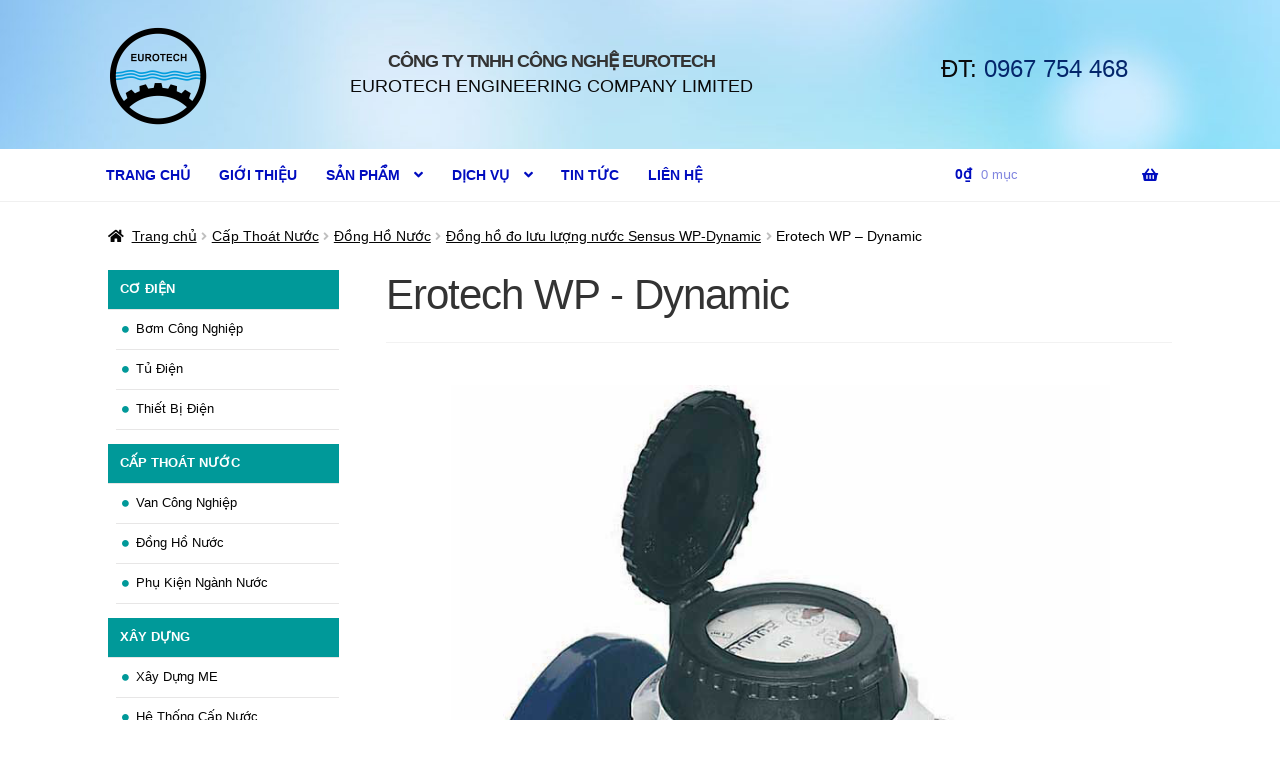

--- FILE ---
content_type: text/html; charset=UTF-8
request_url: https://www.eurotechec.com/?attachment_id=1442
body_size: 11877
content:
<!doctype html><html lang="vi"><head><script data-no-optimize="1">var litespeed_docref=sessionStorage.getItem("litespeed_docref");litespeed_docref&&(Object.defineProperty(document,"referrer",{get:function(){return litespeed_docref}}),sessionStorage.removeItem("litespeed_docref"));</script> <meta charset="UTF-8"><meta name="viewport" content="width=device-width, initial-scale=1"><link rel="profile" href="http://gmpg.org/xfn/11"><link rel="pingback" href="https://www.eurotechec.com/xmlrpc.php"><meta name='robots' content='index, follow, max-image-preview:large, max-snippet:-1, max-video-preview:-1' /><title>Erotech WP - Dynamic - CÔNG TY TNHH CÔNG NGHỆ EUROTECH</title><meta name="description" content="Media Erotechec.com Erotech WP - Dynamic 2 Tháng 12, 2018 Đồng hồ đo lưu lượng nước Sensus WP-Dynamic" /><link rel="canonical" href="https://www.eurotechec.com/" /><meta property="og:locale" content="vi_VN" /><meta property="og:type" content="article" /><meta property="og:title" content="Erotech WP - Dynamic - CÔNG TY TNHH CÔNG NGHỆ EUROTECH" /><meta property="og:description" content="Media Erotechec.com Erotech WP - Dynamic 2 Tháng 12, 2018 Đồng hồ đo lưu lượng nước Sensus WP-Dynamic" /><meta property="og:url" content="https://www.eurotechec.com/" /><meta property="og:site_name" content="CÔNG TY TNHH CÔNG NGHỆ EUROTECH" /><meta property="og:image" content="https://www.eurotechec.com" /><meta property="og:image:width" content="860" /><meta property="og:image:height" content="860" /><meta property="og:image:type" content="image/jpeg" /><meta name="twitter:card" content="summary_large_image" /> <script type="application/ld+json" class="yoast-schema-graph">{"@context":"https://schema.org","@graph":[{"@type":"WebPage","@id":"https://www.eurotechec.com/","url":"https://www.eurotechec.com/","name":"Erotech WP - Dynamic - CÔNG TY TNHH CÔNG NGHỆ EUROTECH","isPartOf":{"@id":"https://www.eurotechec.com/#website"},"primaryImageOfPage":{"@id":"https://www.eurotechec.com/#primaryimage"},"image":{"@id":"https://www.eurotechec.com/#primaryimage"},"thumbnailUrl":"https://www.eurotechec.com/wp-content/uploads/2018/11/Erotech-WP-Dynamic-1.jpg","datePublished":"2018-12-02T07:51:35+00:00","description":"Media Erotechec.com Erotech WP - Dynamic 2 Tháng 12, 2018 Đồng hồ đo lưu lượng nước Sensus WP-Dynamic","breadcrumb":{"@id":"https://www.eurotechec.com/#breadcrumb"},"inLanguage":"vi","potentialAction":[{"@type":"ReadAction","target":["https://www.eurotechec.com/"]}]},{"@type":"ImageObject","inLanguage":"vi","@id":"https://www.eurotechec.com/#primaryimage","url":"https://www.eurotechec.com/wp-content/uploads/2018/11/Erotech-WP-Dynamic-1.jpg","contentUrl":"https://www.eurotechec.com/wp-content/uploads/2018/11/Erotech-WP-Dynamic-1.jpg","width":860,"height":860,"caption":"Erotechec.com"},{"@type":"BreadcrumbList","@id":"https://www.eurotechec.com/#breadcrumb","itemListElement":[{"@type":"ListItem","position":1,"name":"Trang chủ","item":"https://www.eurotechec.com/"},{"@type":"ListItem","position":2,"name":"Đồng hồ đo lưu lượng nước Sensus WP-Dynamic","item":"https://www.eurotechec.com/product/dong-ho-wp-dynamic/"},{"@type":"ListItem","position":3,"name":"Erotech WP &#8211; Dynamic"}]},{"@type":"WebSite","@id":"https://www.eurotechec.com/#website","url":"https://www.eurotechec.com/","name":"CÔNG TY TNHH CÔNG NGHỆ EUROTECH","description":"EUROTECH ENGINEERING COMPANY LIMITED","publisher":{"@id":"https://www.eurotechec.com/#organization"},"potentialAction":[{"@type":"SearchAction","target":{"@type":"EntryPoint","urlTemplate":"https://www.eurotechec.com/?s={search_term_string}"},"query-input":{"@type":"PropertyValueSpecification","valueRequired":true,"valueName":"search_term_string"}}],"inLanguage":"vi"},{"@type":"Organization","@id":"https://www.eurotechec.com/#organization","name":"CÔNG TY TNHH CÔNG NGHỆ EUROTECH","url":"https://www.eurotechec.com/","logo":{"@type":"ImageObject","inLanguage":"vi","@id":"https://www.eurotechec.com/#/schema/logo/image/","url":"https://www.eurotechec.com/wp-content/uploads/2019/12/logo-vuong.png","contentUrl":"https://www.eurotechec.com/wp-content/uploads/2019/12/logo-vuong.png","width":400,"height":400,"caption":"CÔNG TY TNHH CÔNG NGHỆ EUROTECH"},"image":{"@id":"https://www.eurotechec.com/#/schema/logo/image/"}}]}</script> <link rel='dns-prefetch' href='//stats.wp.com' /><link rel='dns-prefetch' href='//fonts.googleapis.com' /><link rel="alternate" type="application/rss+xml" title="Dòng thông tin CÔNG TY TNHH CÔNG NGHỆ EUROTECH &raquo;" href="https://www.eurotechec.com/feed/" /><link rel="alternate" type="application/rss+xml" title="CÔNG TY TNHH CÔNG NGHỆ EUROTECH &raquo; Dòng bình luận" href="https://www.eurotechec.com/comments/feed/" /><link rel="alternate" type="application/rss+xml" title="CÔNG TY TNHH CÔNG NGHỆ EUROTECH &raquo; Erotech WP &#8211; Dynamic Dòng bình luận" href="https://www.eurotechec.com/?attachment_id=1442/feed/" /><link rel="alternate" title="oNhúng (JSON)" type="application/json+oembed" href="https://www.eurotechec.com/wp-json/oembed/1.0/embed?url=https%3A%2F%2Fwww.eurotechec.com%2F%3Fattachment_id%3D1442" /><link rel="alternate" title="oNhúng (XML)" type="text/xml+oembed" href="https://www.eurotechec.com/wp-json/oembed/1.0/embed?url=https%3A%2F%2Fwww.eurotechec.com%2F%3Fattachment_id%3D1442&#038;format=xml" /><link data-optimized="2" rel="stylesheet" href="https://www.eurotechec.com/wp-content/litespeed/css/9dd6ff7183c23b0591a1f304271df261.css?ver=70f3a" /><script type="litespeed/javascript" data-src="https://www.eurotechec.com/wp-includes/js/jquery/jquery.min.js" id="jquery-core-js"></script> <script src="https://stats.wp.com/s-202604.js" id="woocommerce-analytics-js" defer data-wp-strategy="defer"></script> <link rel="https://api.w.org/" href="https://www.eurotechec.com/wp-json/" /><link rel="alternate" title="JSON" type="application/json" href="https://www.eurotechec.com/wp-json/wp/v2/media/1442" /><link rel="EditURI" type="application/rsd+xml" title="RSD" href="https://www.eurotechec.com/xmlrpc.php?rsd" /><meta name="generator" content="WordPress 6.9" /><meta name="generator" content="WooCommerce 10.4.2" /><link rel='shortlink' href='https://www.eurotechec.com/?p=1442' />
<noscript><style>.woocommerce-product-gallery{ opacity: 1 !important; }</style></noscript><link rel="icon" href="https://www.eurotechec.com/wp-content/uploads/2019/01/cropped-1.2019-LOGO-1-32x32.jpg" sizes="32x32" /><link rel="icon" href="https://www.eurotechec.com/wp-content/uploads/2019/01/cropped-1.2019-LOGO-1-192x192.jpg" sizes="192x192" /><link rel="apple-touch-icon" href="https://www.eurotechec.com/wp-content/uploads/2019/01/cropped-1.2019-LOGO-1-180x180.jpg" /><meta name="msapplication-TileImage" content="https://www.eurotechec.com/wp-content/uploads/2019/01/cropped-1.2019-LOGO-1-270x270.jpg" /></head><body class="attachment wp-singular attachment-template-default single single-attachment postid-1442 attachmentid-1442 attachment-jpeg wp-custom-logo wp-embed-responsive wp-theme-dpstore-euro theme-dpstore-euro woocommerce-no-js group-blog storefront-align-wide left-sidebar woocommerce-active"><div id="page" class="hfeed site"><header id="masthead" class="site-header" role="banner" style="background-image: url(https://www.eurotechec.com/wp-content/uploads/2019/12/cropped-industrial-halls-1.jpg); "><div class="col-full">		<a class="skip-link screen-reader-text" href="#site-navigation">Đi đến Điều hướng</a>
<a class="skip-link screen-reader-text" href="#content">Chuyển đến nội dung</a><div class="site-branding">
<a href="https://www.eurotechec.com/" class="custom-logo-link" rel="home"><img data-lazyloaded="1" src="[data-uri]" width="400" height="400" data-src="https://www.eurotechec.com/wp-content/uploads/2019/12/logo-vuong.png" class="custom-logo" alt="CÔNG TY TNHH CÔNG NGHỆ EUROTECH" decoding="async" fetchpriority="high" data-srcset="https://www.eurotechec.com/wp-content/uploads/2019/12/logo-vuong.png 400w, https://www.eurotechec.com/wp-content/uploads/2019/12/logo-vuong-300x300.png 300w, https://www.eurotechec.com/wp-content/uploads/2019/12/logo-vuong-150x150.png 150w, https://www.eurotechec.com/wp-content/uploads/2019/12/logo-vuong-324x324.png 324w, https://www.eurotechec.com/wp-content/uploads/2019/12/logo-vuong-100x100.png 100w" data-sizes="(max-width: 400px) 100vw, 400px" /></a><div class="beta site-title"><a href="https://www.eurotechec.com/" rel="home">CÔNG TY TNHH CÔNG NGHỆ EUROTECH</a></div><p class="site-description">EUROTECH ENGINEERING COMPANY LIMITED</p></div><div class="site-search"><div id="custom_html-6" class="widget_text widget widget_custom_html"><div class="textwidget custom-html-widget"><p style="font-size:24px; margin-top:24px">ĐT: <a href="tel: 0967 754 468">0967 754 468</a></p></div></div></div></div><div class="storefront-primary-navigation"><div class="col-full"><nav id="site-navigation" class="main-navigation" role="navigation" aria-label="Thanh điều hướng chính">
<button class="menu-toggle" aria-controls="site-navigation" aria-expanded="false"><span>MENU</span></button><div class="primary-navigation"><ul id="menu-construction-main-menu" class="menu"><li id="menu-item-2059" class="menu-item menu-item-type-custom menu-item-object-custom menu-item-home menu-item-2059"><a href="https://www.eurotechec.com/">TRANG CHỦ</a></li><li id="menu-item-1985" class="menu-item menu-item-type-post_type menu-item-object-page menu-item-1985"><a href="https://www.eurotechec.com/gioi-thieu/">GIỚI THIỆU</a></li><li id="menu-item-1983" class="menu-item menu-item-type-post_type menu-item-object-page menu-item-has-children menu-item-1983"><a href="https://www.eurotechec.com/san-pham/">SẢN PHẨM</a><ul class="sub-menu"><li id="menu-item-1966" class="menu-item menu-item-type-taxonomy menu-item-object-product_cat menu-item-1966"><a href="https://www.eurotechec.com/product-category/co-dien/">Cơ Điện</a></li><li id="menu-item-12961" class="menu-item menu-item-type-taxonomy menu-item-object-product_cat menu-item-has-children menu-item-12961"><a href="https://www.eurotechec.com/product-category/cap-thoat-nuoc/dong-ho-nuoc/">Đồng Hồ Nước</a><ul class="sub-menu"><li id="menu-item-13052" class="menu-item menu-item-type-taxonomy menu-item-object-product_tag menu-item-13052"><a href="https://www.eurotechec.com/product-tag/abb/">Đồng hồ nước ABB</a></li><li id="menu-item-13058" class="menu-item menu-item-type-post_type menu-item-object-post menu-item-13058"><a href="https://www.eurotechec.com/dong-ho-nuoc-siemens/">Đồng Hồ Nước Siemens</a></li><li id="menu-item-13054" class="menu-item menu-item-type-taxonomy menu-item-object-product_tag menu-item-13054"><a href="https://www.eurotechec.com/product-tag/t-flow/">Đồng hồ nước T-Flow</a></li><li id="menu-item-13053" class="menu-item menu-item-type-taxonomy menu-item-object-product_tag menu-item-13053"><a href="https://www.eurotechec.com/product-tag/zenner/">Đồng hồ nước Zenner</a></li><li id="menu-item-13056" class="menu-item menu-item-type-taxonomy menu-item-object-product_tag menu-item-13056"><a href="https://www.eurotechec.com/product-tag/dong-ho-nuoc-siemens-mag-5100w/">Đồng hồ nước Siemens MAG 5100 W</a></li><li id="menu-item-13057" class="menu-item menu-item-type-taxonomy menu-item-object-product_tag menu-item-13057"><a href="https://www.eurotechec.com/product-tag/dong-ho-nuoc-siemens-mag-8000/">Đồng hồ nước Siemens MAG 8000</a></li><li id="menu-item-13055" class="menu-item menu-item-type-taxonomy menu-item-object-product_tag menu-item-13055"><a href="https://www.eurotechec.com/product-tag/george-kent/">George Kent</a></li></ul></li><li id="menu-item-13051" class="menu-item menu-item-type-taxonomy menu-item-object-product_tag menu-item-13051"><a href="https://www.eurotechec.com/product-tag/cam-bien-muc/">Cảm biến mức</a></li></ul></li><li id="menu-item-2047" class="menu-item menu-item-type-post_type menu-item-object-page menu-item-has-children menu-item-2047"><a href="https://www.eurotechec.com/dich-vu/">DỊCH VỤ</a><ul class="sub-menu"><li id="menu-item-2036" class="menu-item menu-item-type-post_type menu-item-object-dich_vu menu-item-2036"><a href="https://www.eurotechec.com/dich_vu/co-dien/">Dịch vụ Bảo Trì Cơ Điện</a></li><li id="menu-item-2038" class="menu-item menu-item-type-post_type menu-item-object-dich_vu menu-item-2038"><a href="https://www.eurotechec.com/dich_vu/bao-tri-bom-nuoc-cap/">Bảo trì HT bơm nước</a></li><li id="menu-item-2039" class="menu-item menu-item-type-post_type menu-item-object-dich_vu menu-item-2039"><a href="https://www.eurotechec.com/dich_vu/bao-tri-may-phat-dien/">Bảo trì máy phát điện</a></li><li id="menu-item-2040" class="menu-item menu-item-type-post_type menu-item-object-dich_vu menu-item-2040"><a href="https://www.eurotechec.com/dich_vu/bao-tri-tu-dien-tong/">Bảo trì tủ điện tổng</a></li><li id="menu-item-2035" class="menu-item menu-item-type-post_type menu-item-object-dich_vu menu-item-2035"><a href="https://www.eurotechec.com/dich_vu/bao-duong-he-thong-pccc/">Bảo trì hệ thống PCCC</a></li><li id="menu-item-2041" class="menu-item menu-item-type-post_type menu-item-object-dich_vu menu-item-2041"><a href="https://www.eurotechec.com/dich_vu/kiem-dinh-dong-ho-nuoc/">Kiểm Định Đồng Hồ Nước</a></li><li id="menu-item-2037" class="menu-item menu-item-type-post_type menu-item-object-dich_vu menu-item-2037"><a href="https://www.eurotechec.com/dich_vu/bao-tri-cong-nghiep/">Dịch Vụ Bảo Trì Công Nghiệp</a></li><li id="menu-item-2042" class="menu-item menu-item-type-post_type menu-item-object-dich_vu menu-item-2042"><a href="https://www.eurotechec.com/dich_vu/quan-ly-ky-thuat/">Dịch Vụ Quản lý kỹ thuật</a></li></ul></li><li id="menu-item-1982" class="menu-item menu-item-type-post_type menu-item-object-page current_page_parent menu-item-1982"><a href="https://www.eurotechec.com/tin-tuc/">TIN TỨC</a></li><li id="menu-item-1981" class="menu-item menu-item-type-post_type menu-item-object-page menu-item-1981"><a href="https://www.eurotechec.com/lien-he/">LIÊN HỆ</a></li></ul></div><div class="handheld-navigation"><ul id="menu-construction-main-menu-1" class="menu"><li class="menu-item menu-item-type-custom menu-item-object-custom menu-item-home menu-item-2059"><a href="https://www.eurotechec.com/">TRANG CHỦ</a></li><li class="menu-item menu-item-type-post_type menu-item-object-page menu-item-1985"><a href="https://www.eurotechec.com/gioi-thieu/">GIỚI THIỆU</a></li><li class="menu-item menu-item-type-post_type menu-item-object-page menu-item-has-children menu-item-1983"><a href="https://www.eurotechec.com/san-pham/">SẢN PHẨM</a><ul class="sub-menu"><li class="menu-item menu-item-type-taxonomy menu-item-object-product_cat menu-item-1966"><a href="https://www.eurotechec.com/product-category/co-dien/">Cơ Điện</a></li><li class="menu-item menu-item-type-taxonomy menu-item-object-product_cat menu-item-has-children menu-item-12961"><a href="https://www.eurotechec.com/product-category/cap-thoat-nuoc/dong-ho-nuoc/">Đồng Hồ Nước</a><ul class="sub-menu"><li class="menu-item menu-item-type-taxonomy menu-item-object-product_tag menu-item-13052"><a href="https://www.eurotechec.com/product-tag/abb/">Đồng hồ nước ABB</a></li><li class="menu-item menu-item-type-post_type menu-item-object-post menu-item-13058"><a href="https://www.eurotechec.com/dong-ho-nuoc-siemens/">Đồng Hồ Nước Siemens</a></li><li class="menu-item menu-item-type-taxonomy menu-item-object-product_tag menu-item-13054"><a href="https://www.eurotechec.com/product-tag/t-flow/">Đồng hồ nước T-Flow</a></li><li class="menu-item menu-item-type-taxonomy menu-item-object-product_tag menu-item-13053"><a href="https://www.eurotechec.com/product-tag/zenner/">Đồng hồ nước Zenner</a></li><li class="menu-item menu-item-type-taxonomy menu-item-object-product_tag menu-item-13056"><a href="https://www.eurotechec.com/product-tag/dong-ho-nuoc-siemens-mag-5100w/">Đồng hồ nước Siemens MAG 5100 W</a></li><li class="menu-item menu-item-type-taxonomy menu-item-object-product_tag menu-item-13057"><a href="https://www.eurotechec.com/product-tag/dong-ho-nuoc-siemens-mag-8000/">Đồng hồ nước Siemens MAG 8000</a></li><li class="menu-item menu-item-type-taxonomy menu-item-object-product_tag menu-item-13055"><a href="https://www.eurotechec.com/product-tag/george-kent/">George Kent</a></li></ul></li><li class="menu-item menu-item-type-taxonomy menu-item-object-product_tag menu-item-13051"><a href="https://www.eurotechec.com/product-tag/cam-bien-muc/">Cảm biến mức</a></li></ul></li><li class="menu-item menu-item-type-post_type menu-item-object-page menu-item-has-children menu-item-2047"><a href="https://www.eurotechec.com/dich-vu/">DỊCH VỤ</a><ul class="sub-menu"><li class="menu-item menu-item-type-post_type menu-item-object-dich_vu menu-item-2036"><a href="https://www.eurotechec.com/dich_vu/co-dien/">Dịch vụ Bảo Trì Cơ Điện</a></li><li class="menu-item menu-item-type-post_type menu-item-object-dich_vu menu-item-2038"><a href="https://www.eurotechec.com/dich_vu/bao-tri-bom-nuoc-cap/">Bảo trì HT bơm nước</a></li><li class="menu-item menu-item-type-post_type menu-item-object-dich_vu menu-item-2039"><a href="https://www.eurotechec.com/dich_vu/bao-tri-may-phat-dien/">Bảo trì máy phát điện</a></li><li class="menu-item menu-item-type-post_type menu-item-object-dich_vu menu-item-2040"><a href="https://www.eurotechec.com/dich_vu/bao-tri-tu-dien-tong/">Bảo trì tủ điện tổng</a></li><li class="menu-item menu-item-type-post_type menu-item-object-dich_vu menu-item-2035"><a href="https://www.eurotechec.com/dich_vu/bao-duong-he-thong-pccc/">Bảo trì hệ thống PCCC</a></li><li class="menu-item menu-item-type-post_type menu-item-object-dich_vu menu-item-2041"><a href="https://www.eurotechec.com/dich_vu/kiem-dinh-dong-ho-nuoc/">Kiểm Định Đồng Hồ Nước</a></li><li class="menu-item menu-item-type-post_type menu-item-object-dich_vu menu-item-2037"><a href="https://www.eurotechec.com/dich_vu/bao-tri-cong-nghiep/">Dịch Vụ Bảo Trì Công Nghiệp</a></li><li class="menu-item menu-item-type-post_type menu-item-object-dich_vu menu-item-2042"><a href="https://www.eurotechec.com/dich_vu/quan-ly-ky-thuat/">Dịch Vụ Quản lý kỹ thuật</a></li></ul></li><li class="menu-item menu-item-type-post_type menu-item-object-page current_page_parent menu-item-1982"><a href="https://www.eurotechec.com/tin-tuc/">TIN TỨC</a></li><li class="menu-item menu-item-type-post_type menu-item-object-page menu-item-1981"><a href="https://www.eurotechec.com/lien-he/">LIÊN HỆ</a></li></ul></div></nav><ul id="site-header-cart" class="site-header-cart menu"><li class="">
<a class="cart-contents" href="https://www.eurotechec.com/gio-hang/" title="Xem giỏ hàng của bạn">
<span class="woocommerce-Price-amount amount">0<span class="woocommerce-Price-currencySymbol">&#8363;</span></span> <span class="count">0 mục</span>
</a></li><li><div class="widget woocommerce widget_shopping_cart"><div class="widget_shopping_cart_content"></div></div></li></ul></div></div></header><div class="storefront-breadcrumb"><div class="col-full"><nav class="woocommerce-breadcrumb" aria-label="breadcrumbs"><a href="https://www.eurotechec.com/">Trang chủ</a><span class="breadcrumb-separator"> / </span><a href="https://www.eurotechec.com/product-category/cap-thoat-nuoc/">Cấp Thoát Nước</a><span class="breadcrumb-separator"> / </span><a href="https://www.eurotechec.com/product-category/cap-thoat-nuoc/dong-ho-nuoc/">Đồng Hồ Nước</a><span class="breadcrumb-separator"> / </span><a href="https://www.eurotechec.com/product/dong-ho-wp-dynamic/">Đồng hồ đo lưu lượng nước Sensus WP-Dynamic</a><span class="breadcrumb-separator"> / </span>Erotech WP &#8211; Dynamic</nav></div></div><div id="content" class="site-content" tabindex="-1"><div class="col-full"><div class="woocommerce"></div><div id="primary" class="content-area"><main id="main" class="site-main" role="main"><article id="post-1442" class="post-1442 attachment type-attachment status-inherit hentry" itemscope itemtype="http://schema.org/ImageObject"><header class="entry-header"><h1 class="entry-title" itemprop="name headline">Erotech WP - Dynamic</h1><meta itemprop="url" content="https://www.eurotechec.com/?attachment_id=1442" /></header><div class="entry-content"><meta itemprop="thumbnailUrl" content="" /><p><img data-lazyloaded="1" src="[data-uri]" width="860" height="860" itemprop="image" data-src="https://www.eurotechec.com/wp-content/uploads/2018/11/Erotech-WP-Dynamic-1.jpg" alt="Erotechec.com" title="Erotech WP - Dynamic" /></p><div itemprop="description"><p>Erotechec.com</p></div><table><tr><th>Tiêu đề:</th><td itemprop="name">Erotech WP - Dynamic</td></tr><tr><th>Alt:</th><td itemprop="accessibilityFeature">Erotechec.com</td></tr><tr><th>Chú thích:</th><td itemprop="caption"></td></tr><tr><th>Type:</th><td itemprop="encodingFormat">image/jpeg</td></tr><tr><th>Mô tả:</th><td itemprop="text">Erotechec.com</td></tr></table><div itemprop="isPartOf mainEntity" itemscope itemtype="http://schema.org/CreativeWork" class="" style="margin:36px 0"><h2 class="dp_subtitle">Uploaded To:</h2><div><b><a class="icon1" href="https://www.eurotechec.com/product/dong-ho-wp-dynamic/" itemprop="name">Đồng hồ đo lưu lượng nước Sensus WP-Dynamic</a></b></div><div itemprop="description">WP-Dynamic là đồng hồ nước cấp B của Sensus, xuất xứ châu Âu. Đo, kiểm soát lưu lượng nước cấp và nước thải đã qua xử lý, tốc độ dòng chảy cao và tương đối ổn định, vd: phía sau…</div><meta content="https://www.eurotechec.com/product/dong-ho-wp-dynamic/" itemprop="url" /></div><div class="dp-attachment-album" itemprop="accessModeSufficient" itemscope itemtype="http://schema.org/ItemList"><h2 class="dp_subtitle" itemprop="name">Chọn từ thư viện Media - Đồng hồ đo lưu lượng nước Sensus WP-Dynamic:</h2><figure class="wp-block-gallery columns-4"><ul class="blocks-gallery-grid"><li class="blocks-gallery-item" itemprop="itemListElement" itemscope itemtype="http://schema.org/ImageObject"><figure>
<a href="https://www.eurotechec.com/?attachment_id=1442">
<img data-lazyloaded="1" src="[data-uri]" width="860" height="860" id="img_1442" itemprop="image" data-src="https://www.eurotechec.com/wp-content/uploads/2018/11/Erotech-WP-Dynamic-1.jpg" alt="Erotech WP - Dynamic" title="Erotech WP - Dynamic" />
<small itemprop="name headline">Erotech WP - Dynamic</small><meta itemprop="caption" content="" /><meta itemprop="url" content="https://www.eurotechec.com/?attachment_id=1442" />
</a></figure></li></ul></figure></div></div><div class="widget_post2"><div id="custom_html-9" class="widget_text widget widget_custom_html"><div class="textwidget custom-html-widget"><div itemscope itemtype="https://schema.org/Organization"><p>Nếu quý vị cần đươc tư vấn kỹ hơn vui lòng liên hệ:</p><div><strong itemprop="name">CÔNG TY TNHH CÔNG NGHỆ EUROTECH</strong></div><div itemprop="address" itemscope itemtype="https://schema.org/PostalAddress">
Địa chỉ: <span itemprop="streetAddress">187/7 Điện Biên Phủ</span>, Phường Đa Kao, <span itemprop="addressLocality">Quận 1</span>, <span itemprop="addressRegion">Thành phố Hồ Chí Minh</span><meta itemprop="addressCountry" content="Việt Nam" /></div>
Điện Thoại: <span itemprop="telephone"><a href="tel:0967754468">0967 754 468</a></span><br />
Email: <span itemprop="email"><a href="mailto:technical.support@eurotechec.com">technical.support@eurotechec.com</a></span></div><div class='apss-social-share apss-theme-1 clearfix apss_font_awesome_five'><div class='apss-twitter apss-single-icon'>
<a rel='nofollow'  href="https://twitter.com/intent/tweet?text=Erotech%20WP%20-%20Dynamic&#038;url=https://www.eurotechec.com/?attachment_id=1442&#038;"  title='Share on Twitter' target='_blank'><div class='apss-icon-block clearfix'>
<i class='fab fa-twitter'></i>
<span class='apss-social-text'>Share on Twitter</span><span class='apss-share'>Tweet</span></div>
</a></div><div class='apss-pinterest apss-single-icon'>
<a rel='nofollow' title='Share on Pinterest' href='javascript:pinIt();'><div class='apss-icon-block clearfix'>
<i class='fab fa-pinterest'></i>
<span class='apss-social-text'>Share on Pinterest</span>
<span class='apss-share'>Share</span></div>
</a></div><div class='apss-linkedin apss-single-icon'>
<a rel='nofollow'  title='Share on LinkedIn' target='_blank' href='http://www.linkedin.com/sharing/share-offsite/?url=https://www.eurotechec.com/?attachment_id=1442'><div class='apss-icon-block clearfix'><i class='fab fa-linkedin'></i>
<span class='apss-social-text'>Share on LinkedIn</span>
<span class='apss-share'>Share</span></div>
</a></div><div class='apss-digg apss-single-icon'>
<a rel='nofollow'  title='Share on Digg' target='_blank' href='http://digg.com/submit?phase=2%20&#038;url=https://www.eurotechec.com/?attachment_id=1442&#038;title=Erotech%20WP%20-%20Dynamic'><div class='apss-icon-block clearfix'>
<i class='fab fa-digg'></i>
<span class='apss-social-text'>Share on Digg</span>
<span class='apss-share'>Share</span></div>
</a></div><div class="apss-default-facebook">
<iframe data-lazyloaded="1" src="about:blank" data-litespeed-src="https://www.facebook.com/plugins/share_button.php?href=https://www.eurotechec.com/?attachment_id=1442&layout=button_count&size=small&appId=&width=83&height=20" width="83" height="20" style="border:none;overflow:hidden" scrolling="no" frameborder="0" allowfullscreen="true" allow="autoplay; clipboard-write; encrypted-media; picture-in-picture; web-share"></iframe></div></div></div></div></div><div class="storefront-breadcrumb" itemprop="breadcrumb"><nav class="woocommerce-breadcrumb"><a href="https://www.eurotechec.com/">Trang chủ</a><span class="breadcrumb-separator"> / </span><a href="https://www.eurotechec.com/product-category/cap-thoat-nuoc/">Cấp Thoát Nước</a><span class="breadcrumb-separator"> / </span><a href="https://www.eurotechec.com/product-category/cap-thoat-nuoc/dong-ho-nuoc/">Đồng Hồ Nước</a><span class="breadcrumb-separator"> / </span><a href="https://www.eurotechec.com/product/dong-ho-wp-dynamic/">Đồng hồ đo lưu lượng nước Sensus WP-Dynamic</a><span class="breadcrumb-separator"> / </span>Erotech WP &#8211; Dynamic</nav></div><form itemprop="potentialAction" itemscope itemtype="https://schema.org/SearchAction"
action="https://www.eurotechec.com/" method="get"><p>Tìm kiếm cho:</p>
<label><meta itemprop="target" content="https://www.eurotechec.com/?s={s}"/>
<input itemprop="query-input" name="s"
type="search" id="search" class="search-field" placeholder="Tìm kiếm…"
value="" />
<input type="submit" id="searchsubmit" value="Tìm kiếm" />
</label></form></article></main></div><div id="secondary" class="widget-area" role="complementary"><div id="nav_menu-2" class="widget widget_nav_menu"><div class="menu-danh-muc-container"><ul id="menu-danh-muc" class="menu"><li id="menu-item-2326" class="menu-item menu-item-type-taxonomy menu-item-object-product_cat menu-item-has-children menu-item-2326"><a href="https://www.eurotechec.com/product-category/co-dien/">Cơ Điện</a><ul class="sub-menu"><li id="menu-item-2327" class="menu-item menu-item-type-taxonomy menu-item-object-product_cat menu-item-2327"><a href="https://www.eurotechec.com/product-category/co-dien/bom-nuoc-co-dien/">Bơm Công Nghiệp</a></li><li id="menu-item-2328" class="menu-item menu-item-type-taxonomy menu-item-object-product_cat menu-item-2328"><a href="https://www.eurotechec.com/product-category/co-dien/tu-dien/">Tủ Điện</a></li><li id="menu-item-2445" class="menu-item menu-item-type-taxonomy menu-item-object-product_cat menu-item-2445"><a href="https://www.eurotechec.com/product-category/co-dien/thiet-bi-dien/">Thiết Bị Điện</a></li></ul></li><li id="menu-item-2323" class="menu-item menu-item-type-taxonomy menu-item-object-product_cat menu-item-has-children menu-item-2323"><a href="https://www.eurotechec.com/product-category/cap-thoat-nuoc/">Cấp Thoát Nước</a><ul class="sub-menu"><li id="menu-item-2324" class="menu-item menu-item-type-taxonomy menu-item-object-product_cat menu-item-2324"><a href="https://www.eurotechec.com/product-category/cap-thoat-nuoc/van-cong-nghiep/">Van Công Nghiệp</a></li><li id="menu-item-2325" class="menu-item menu-item-type-taxonomy menu-item-object-product_cat menu-item-2325"><a href="https://www.eurotechec.com/product-category/cap-thoat-nuoc/dong-ho-nuoc/">Đồng Hồ Nước</a></li><li id="menu-item-2442" class="menu-item menu-item-type-taxonomy menu-item-object-product_cat menu-item-2442"><a href="https://www.eurotechec.com/product-category/cap-thoat-nuoc/phu-kien-nganh-nuoc/">Phụ Kiện Ngành Nước</a></li></ul></li><li id="menu-item-2387" class="menu-item menu-item-type-taxonomy menu-item-object-product_cat menu-item-has-children menu-item-2387"><a href="https://www.eurotechec.com/product-category/xay-dung/">Xây Dựng</a><ul class="sub-menu"><li id="menu-item-2386" class="menu-item menu-item-type-taxonomy menu-item-object-product_cat menu-item-2386"><a href="https://www.eurotechec.com/product-category/xay-dung/xay-dung-me/">Xây Dựng ME</a></li><li id="menu-item-2443" class="menu-item menu-item-type-taxonomy menu-item-object-product_cat menu-item-2443"><a href="https://www.eurotechec.com/product-category/xay-dung/he-thong-cap-nuoc/">Hệ Thống Cấp Nước</a></li><li id="menu-item-2444" class="menu-item menu-item-type-taxonomy menu-item-object-product_cat menu-item-2444"><a href="https://www.eurotechec.com/product-category/xay-dung/">Hệ Thống Thoát Nước</a></li></ul></li><li id="menu-item-2330" class="menu-item menu-item-type-post_type menu-item-object-page menu-item-has-children menu-item-2330"><a href="https://www.eurotechec.com/dich-vu/">Dịch vụ</a><ul class="sub-menu"><li id="menu-item-12501" class="menu-item menu-item-type-post_type menu-item-object-dich_vu menu-item-12501"><a href="https://www.eurotechec.com/dich_vu/kiem-dinh-dong-ho-nuoc/">Kiểm Định Đồng Hồ Nước</a></li><li id="menu-item-12502" class="menu-item menu-item-type-post_type menu-item-object-post menu-item-12502"><a href="https://www.eurotechec.com/dich-vu-sua-dong-ho-nuoc/">Sửa đồng hồ nước</a></li></ul></li></ul></div></div><div id="text-6" class="widget widget_text"><span class="gamma widget-title">Có thể bạn quan tâm</span><div class="textwidget"><ul><li><a href="https://www.eurotechec.com/dong-ho-nuoc-siemens/">Đồng Hồ Nước Siemens</a></li><li><a href="https://www.eurotechec.com/product-tag/abb/">Đồng hồ nước ABB</a></li><li><a href="https://www.eurotechec.com/product/dong-ho-nuoc-meistream-plus/">Đồng hồ nước Sensus</a></li><li><a href="https://www.eurotechec.com/product-tag/t-flow/">Đồng hồ nước T-Flow</a></li><li><a href="https://www.eurotechec.com/dong-ho-do-luu-luong-nuoc-cap/">Đồng hồ đo lưu lượng nước cấp</a></li><li><a href="https://www.eurotechec.com/dong-ho-do-luu-luong-nuoc-thai/">Đồng hồ đo lưu lượng nước thải</a></li><li><a href="https://www.eurotechec.com/dong-ho-nuoc-co-kiem-dinh-chinh-xac-ben-bi-va-gia-ca-hop-ly/">Đồng hồ nước có kiểm định</a></li><li><a href="https://www.eurotechec.com/dong-ho-nuoc-sinh-hoat-lua-chon-dong-ho-nuoc-loai-tot-cho-ho-gia-dinh-toa-nha/">Đồng hồ nước sinh hoạt</a></li><li><a href="https://www.eurotechec.com/product-tag/dong-ho-nuoc-siemens-mag-5100w/">Đồng hồ nước Siemens F M MAG 5100 W</a></li><li><a href="https://www.eurotechec.com/product/dong-ho-nuoc-siemens-mag-8000/">Đồng hồ nước Siemens MAG 8000</a></li></ul></div></div><div id="custom_html-10" class="widget_text widget widget_custom_html"><div class="textwidget custom-html-widget"><div style="padding:12px; border: 1px dashed rgb(0,153,153);">
Mobile: <a href="tel:0967754468" style="display: inline-block;padding:0 0 0 12px;border-bottom: none;">0967 754 468</a><br>
Kỹ thuật: <a href="tel:0917988744" style="display: inline-block;padding:0 0 0 12px;border-bottom: none;">0917 988 744</a></div></div></div><div id="search-3" class="widget widget_search"><form role="search" method="get" class="search-form" action="https://www.eurotechec.com/">
<label>
<span class="screen-reader-text">Tìm kiếm cho:</span>
<input type="search" class="search-field" placeholder="Tìm kiếm &hellip;" value="" name="s" />
</label>
<input type="submit" class="search-submit" value="Tìm kiếm" /></form></div></div></div></div><footer id="colophon" class="site-footer" role="contentinfo"><div class="col-full"><div class="footer-widgets row-1 col-3 fix"><div class="block footer-widget-1"><div id="text-3" class="widget widget_text"><span class="gamma widget-title">VỀ EUROTECH</span><div class="textwidget"><p>Công ty TNHH Công nghệ Eurotech chuyên cung cấp các sản phẩm và dịch vụ trong lĩnh vực, cơ điện</p></div></div></div><div class="block footer-widget-2"><div id="text-2" class="widget widget_text"><span class="gamma widget-title">LIÊN HỆ</span><div class="textwidget"><p><strong>CÔNG TY TNHH CÔNG NGHỆ EUROTECH</strong><br />
187/7 Điện Biên Phủ, Phường Tân Định, TP. Hồ Chí Minh.<br />
Mobile: 0967 754 468<br />
Email: <a href="mailto:info@eurotechec.com">info@eurotechec.com</a><br />
Web: <a href="https://www.eurotechec.com">https://www.eurotechec.com</a></p></div></div><div id="custom_html-2" class="widget_text widget widget_custom_html"><div class="textwidget custom-html-widget"> <script type="litespeed/javascript" data-src="https://www.googletagmanager.com/gtag/js?id=G-WJT6PC8HFP"></script> <script type="litespeed/javascript">window.dataLayer=window.dataLayer||[];function gtag(){dataLayer.push(arguments)}
gtag('js',new Date());gtag('config','G-WJT6PC8HFP')</script></div></div></div><div class="block footer-widget-3"><div id="text-4" class="widget widget_text"><span class="gamma widget-title">LIÊN KẾT NHANH</span><div class="textwidget"><ul><li><a href="https://www.eurotechec.com/">Trang chủ</a></li><li><a href="https://www.eurotechec.com/san-pham/">Sản phẩm</a></li><li><a href="https://www.eurotechec.com/dich-vu/" aria-current="page">Dịch vụ</a></li><li><a href="https://www.eurotechec.com/lien-he/">Liên hệ</a></li></ul></div></div></div></div><div class="storefront-handheld-footer-bar"><ul class="columns-3"><li class="my-account">
<a href="https://www.eurotechec.com/tai-khoan/">Tài khoản của tôi</a></li><li class="search">
<a href="">Tìm kiếm</a><div class="site-search"><div id="custom_html-6" class="widget_text widget widget_custom_html"><div class="textwidget custom-html-widget"><p style="font-size:24px; margin-top:24px">ĐT: <a href="tel: 0967 754 468">0967 754 468</a></p></div></div></div></li><li class="cart">
<a class="footer-cart-contents" href="https://www.eurotechec.com/gio-hang/">Cart				<span class="count">0</span>
</a></li></ul></div></div></footer></div> <script type="speculationrules">{"prefetch":[{"source":"document","where":{"and":[{"href_matches":"/*"},{"not":{"href_matches":["/wp-*.php","/wp-admin/*","/wp-content/uploads/*","/wp-content/*","/wp-content/plugins/*","/wp-content/themes/dpstore-euro/*","/*\\?(.+)"]}},{"not":{"selector_matches":"a[rel~=\"nofollow\"]"}},{"not":{"selector_matches":".no-prefetch, .no-prefetch a"}}]},"eagerness":"conservative"}]}</script> <script type="application/ld+json">{"@context":"https://schema.org/","@graph":[{"@type":"BreadcrumbList","itemListElement":[{"@type":"ListItem","position":1,"item":{"name":"Trang ch\u1ee7","@id":"https://www.eurotechec.com/"}},{"@type":"ListItem","position":2,"item":{"name":"C\u1ea5p Tho\u00e1t N\u01b0\u1edbc","@id":"https://www.eurotechec.com/product-category/cap-thoat-nuoc/"}},{"@type":"ListItem","position":3,"item":{"name":"\u0110\u1ed3ng H\u1ed3 N\u01b0\u1edbc","@id":"https://www.eurotechec.com/product-category/cap-thoat-nuoc/dong-ho-nuoc/"}},{"@type":"ListItem","position":4,"item":{"name":"\u0110\u1ed3ng h\u1ed3 \u0111o l\u01b0u l\u01b0\u1ee3ng n\u01b0\u1edbc Sensus WP-Dynamic","@id":"https://www.eurotechec.com/product/dong-ho-wp-dynamic/"}},{"@type":"ListItem","position":5,"item":{"name":"Erotech WP &amp;#8211; Dynamic","@id":"https://www.eurotechec.com/?attachment_id=1442"}}]},{"@type":"BreadcrumbList","itemListElement":[{"@type":"ListItem","position":1,"item":{"name":"Trang ch\u1ee7","@id":"https://www.eurotechec.com/"}},{"@type":"ListItem","position":2,"item":{"name":"C\u1ea5p Tho\u00e1t N\u01b0\u1edbc","@id":"https://www.eurotechec.com/product-category/cap-thoat-nuoc/"}},{"@type":"ListItem","position":3,"item":{"name":"\u0110\u1ed3ng H\u1ed3 N\u01b0\u1edbc","@id":"https://www.eurotechec.com/product-category/cap-thoat-nuoc/dong-ho-nuoc/"}},{"@type":"ListItem","position":4,"item":{"name":"\u0110\u1ed3ng h\u1ed3 \u0111o l\u01b0u l\u01b0\u1ee3ng n\u01b0\u1edbc Sensus WP-Dynamic","@id":"https://www.eurotechec.com/product/dong-ho-wp-dynamic/"}},{"@type":"ListItem","position":5,"item":{"name":"Erotech WP &amp;#8211; Dynamic","@id":"https://www.eurotechec.com/?attachment_id=1442"}}]}]}</script> <script id="jetpack-stats-js-before" type="litespeed/javascript">_stq=window._stq||[];_stq.push(["view",JSON.parse("{\"v\":\"ext\",\"blog\":\"169741662\",\"post\":\"1442\",\"tz\":\"7\",\"srv\":\"www.eurotechec.com\",\"j\":\"1:15.3.1\"}")]);_stq.push(["clickTrackerInit","169741662","1442"])</script> <script src="https://stats.wp.com/e-202604.js" id="jetpack-stats-js" defer data-wp-strategy="defer"></script> <script data-no-optimize="1">window.lazyLoadOptions=Object.assign({},{threshold:300},window.lazyLoadOptions||{});!function(t,e){"object"==typeof exports&&"undefined"!=typeof module?module.exports=e():"function"==typeof define&&define.amd?define(e):(t="undefined"!=typeof globalThis?globalThis:t||self).LazyLoad=e()}(this,function(){"use strict";function e(){return(e=Object.assign||function(t){for(var e=1;e<arguments.length;e++){var n,a=arguments[e];for(n in a)Object.prototype.hasOwnProperty.call(a,n)&&(t[n]=a[n])}return t}).apply(this,arguments)}function o(t){return e({},at,t)}function l(t,e){return t.getAttribute(gt+e)}function c(t){return l(t,vt)}function s(t,e){return function(t,e,n){e=gt+e;null!==n?t.setAttribute(e,n):t.removeAttribute(e)}(t,vt,e)}function i(t){return s(t,null),0}function r(t){return null===c(t)}function u(t){return c(t)===_t}function d(t,e,n,a){t&&(void 0===a?void 0===n?t(e):t(e,n):t(e,n,a))}function f(t,e){et?t.classList.add(e):t.className+=(t.className?" ":"")+e}function _(t,e){et?t.classList.remove(e):t.className=t.className.replace(new RegExp("(^|\\s+)"+e+"(\\s+|$)")," ").replace(/^\s+/,"").replace(/\s+$/,"")}function g(t){return t.llTempImage}function v(t,e){!e||(e=e._observer)&&e.unobserve(t)}function b(t,e){t&&(t.loadingCount+=e)}function p(t,e){t&&(t.toLoadCount=e)}function n(t){for(var e,n=[],a=0;e=t.children[a];a+=1)"SOURCE"===e.tagName&&n.push(e);return n}function h(t,e){(t=t.parentNode)&&"PICTURE"===t.tagName&&n(t).forEach(e)}function a(t,e){n(t).forEach(e)}function m(t){return!!t[lt]}function E(t){return t[lt]}function I(t){return delete t[lt]}function y(e,t){var n;m(e)||(n={},t.forEach(function(t){n[t]=e.getAttribute(t)}),e[lt]=n)}function L(a,t){var o;m(a)&&(o=E(a),t.forEach(function(t){var e,n;e=a,(t=o[n=t])?e.setAttribute(n,t):e.removeAttribute(n)}))}function k(t,e,n){f(t,e.class_loading),s(t,st),n&&(b(n,1),d(e.callback_loading,t,n))}function A(t,e,n){n&&t.setAttribute(e,n)}function O(t,e){A(t,rt,l(t,e.data_sizes)),A(t,it,l(t,e.data_srcset)),A(t,ot,l(t,e.data_src))}function w(t,e,n){var a=l(t,e.data_bg_multi),o=l(t,e.data_bg_multi_hidpi);(a=nt&&o?o:a)&&(t.style.backgroundImage=a,n=n,f(t=t,(e=e).class_applied),s(t,dt),n&&(e.unobserve_completed&&v(t,e),d(e.callback_applied,t,n)))}function x(t,e){!e||0<e.loadingCount||0<e.toLoadCount||d(t.callback_finish,e)}function M(t,e,n){t.addEventListener(e,n),t.llEvLisnrs[e]=n}function N(t){return!!t.llEvLisnrs}function z(t){if(N(t)){var e,n,a=t.llEvLisnrs;for(e in a){var o=a[e];n=e,o=o,t.removeEventListener(n,o)}delete t.llEvLisnrs}}function C(t,e,n){var a;delete t.llTempImage,b(n,-1),(a=n)&&--a.toLoadCount,_(t,e.class_loading),e.unobserve_completed&&v(t,n)}function R(i,r,c){var l=g(i)||i;N(l)||function(t,e,n){N(t)||(t.llEvLisnrs={});var a="VIDEO"===t.tagName?"loadeddata":"load";M(t,a,e),M(t,"error",n)}(l,function(t){var e,n,a,o;n=r,a=c,o=u(e=i),C(e,n,a),f(e,n.class_loaded),s(e,ut),d(n.callback_loaded,e,a),o||x(n,a),z(l)},function(t){var e,n,a,o;n=r,a=c,o=u(e=i),C(e,n,a),f(e,n.class_error),s(e,ft),d(n.callback_error,e,a),o||x(n,a),z(l)})}function T(t,e,n){var a,o,i,r,c;t.llTempImage=document.createElement("IMG"),R(t,e,n),m(c=t)||(c[lt]={backgroundImage:c.style.backgroundImage}),i=n,r=l(a=t,(o=e).data_bg),c=l(a,o.data_bg_hidpi),(r=nt&&c?c:r)&&(a.style.backgroundImage='url("'.concat(r,'")'),g(a).setAttribute(ot,r),k(a,o,i)),w(t,e,n)}function G(t,e,n){var a;R(t,e,n),a=e,e=n,(t=Et[(n=t).tagName])&&(t(n,a),k(n,a,e))}function D(t,e,n){var a;a=t,(-1<It.indexOf(a.tagName)?G:T)(t,e,n)}function S(t,e,n){var a;t.setAttribute("loading","lazy"),R(t,e,n),a=e,(e=Et[(n=t).tagName])&&e(n,a),s(t,_t)}function V(t){t.removeAttribute(ot),t.removeAttribute(it),t.removeAttribute(rt)}function j(t){h(t,function(t){L(t,mt)}),L(t,mt)}function F(t){var e;(e=yt[t.tagName])?e(t):m(e=t)&&(t=E(e),e.style.backgroundImage=t.backgroundImage)}function P(t,e){var n;F(t),n=e,r(e=t)||u(e)||(_(e,n.class_entered),_(e,n.class_exited),_(e,n.class_applied),_(e,n.class_loading),_(e,n.class_loaded),_(e,n.class_error)),i(t),I(t)}function U(t,e,n,a){var o;n.cancel_on_exit&&(c(t)!==st||"IMG"===t.tagName&&(z(t),h(o=t,function(t){V(t)}),V(o),j(t),_(t,n.class_loading),b(a,-1),i(t),d(n.callback_cancel,t,e,a)))}function $(t,e,n,a){var o,i,r=(i=t,0<=bt.indexOf(c(i)));s(t,"entered"),f(t,n.class_entered),_(t,n.class_exited),o=t,i=a,n.unobserve_entered&&v(o,i),d(n.callback_enter,t,e,a),r||D(t,n,a)}function q(t){return t.use_native&&"loading"in HTMLImageElement.prototype}function H(t,o,i){t.forEach(function(t){return(a=t).isIntersecting||0<a.intersectionRatio?$(t.target,t,o,i):(e=t.target,n=t,a=o,t=i,void(r(e)||(f(e,a.class_exited),U(e,n,a,t),d(a.callback_exit,e,n,t))));var e,n,a})}function B(e,n){var t;tt&&!q(e)&&(n._observer=new IntersectionObserver(function(t){H(t,e,n)},{root:(t=e).container===document?null:t.container,rootMargin:t.thresholds||t.threshold+"px"}))}function J(t){return Array.prototype.slice.call(t)}function K(t){return t.container.querySelectorAll(t.elements_selector)}function Q(t){return c(t)===ft}function W(t,e){return e=t||K(e),J(e).filter(r)}function X(e,t){var n;(n=K(e),J(n).filter(Q)).forEach(function(t){_(t,e.class_error),i(t)}),t.update()}function t(t,e){var n,a,t=o(t);this._settings=t,this.loadingCount=0,B(t,this),n=t,a=this,Y&&window.addEventListener("online",function(){X(n,a)}),this.update(e)}var Y="undefined"!=typeof window,Z=Y&&!("onscroll"in window)||"undefined"!=typeof navigator&&/(gle|ing|ro)bot|crawl|spider/i.test(navigator.userAgent),tt=Y&&"IntersectionObserver"in window,et=Y&&"classList"in document.createElement("p"),nt=Y&&1<window.devicePixelRatio,at={elements_selector:".lazy",container:Z||Y?document:null,threshold:300,thresholds:null,data_src:"src",data_srcset:"srcset",data_sizes:"sizes",data_bg:"bg",data_bg_hidpi:"bg-hidpi",data_bg_multi:"bg-multi",data_bg_multi_hidpi:"bg-multi-hidpi",data_poster:"poster",class_applied:"applied",class_loading:"litespeed-loading",class_loaded:"litespeed-loaded",class_error:"error",class_entered:"entered",class_exited:"exited",unobserve_completed:!0,unobserve_entered:!1,cancel_on_exit:!0,callback_enter:null,callback_exit:null,callback_applied:null,callback_loading:null,callback_loaded:null,callback_error:null,callback_finish:null,callback_cancel:null,use_native:!1},ot="src",it="srcset",rt="sizes",ct="poster",lt="llOriginalAttrs",st="loading",ut="loaded",dt="applied",ft="error",_t="native",gt="data-",vt="ll-status",bt=[st,ut,dt,ft],pt=[ot],ht=[ot,ct],mt=[ot,it,rt],Et={IMG:function(t,e){h(t,function(t){y(t,mt),O(t,e)}),y(t,mt),O(t,e)},IFRAME:function(t,e){y(t,pt),A(t,ot,l(t,e.data_src))},VIDEO:function(t,e){a(t,function(t){y(t,pt),A(t,ot,l(t,e.data_src))}),y(t,ht),A(t,ct,l(t,e.data_poster)),A(t,ot,l(t,e.data_src)),t.load()}},It=["IMG","IFRAME","VIDEO"],yt={IMG:j,IFRAME:function(t){L(t,pt)},VIDEO:function(t){a(t,function(t){L(t,pt)}),L(t,ht),t.load()}},Lt=["IMG","IFRAME","VIDEO"];return t.prototype={update:function(t){var e,n,a,o=this._settings,i=W(t,o);{if(p(this,i.length),!Z&&tt)return q(o)?(e=o,n=this,i.forEach(function(t){-1!==Lt.indexOf(t.tagName)&&S(t,e,n)}),void p(n,0)):(t=this._observer,o=i,t.disconnect(),a=t,void o.forEach(function(t){a.observe(t)}));this.loadAll(i)}},destroy:function(){this._observer&&this._observer.disconnect(),K(this._settings).forEach(function(t){I(t)}),delete this._observer,delete this._settings,delete this.loadingCount,delete this.toLoadCount},loadAll:function(t){var e=this,n=this._settings;W(t,n).forEach(function(t){v(t,e),D(t,n,e)})},restoreAll:function(){var e=this._settings;K(e).forEach(function(t){P(t,e)})}},t.load=function(t,e){e=o(e);D(t,e)},t.resetStatus=function(t){i(t)},t}),function(t,e){"use strict";function n(){e.body.classList.add("litespeed_lazyloaded")}function a(){console.log("[LiteSpeed] Start Lazy Load"),o=new LazyLoad(Object.assign({},t.lazyLoadOptions||{},{elements_selector:"[data-lazyloaded]",callback_finish:n})),i=function(){o.update()},t.MutationObserver&&new MutationObserver(i).observe(e.documentElement,{childList:!0,subtree:!0,attributes:!0})}var o,i;t.addEventListener?t.addEventListener("load",a,!1):t.attachEvent("onload",a)}(window,document);</script><script data-no-optimize="1">window.litespeed_ui_events=window.litespeed_ui_events||["mouseover","click","keydown","wheel","touchmove","touchstart"];var urlCreator=window.URL||window.webkitURL;function litespeed_load_delayed_js_force(){console.log("[LiteSpeed] Start Load JS Delayed"),litespeed_ui_events.forEach(e=>{window.removeEventListener(e,litespeed_load_delayed_js_force,{passive:!0})}),document.querySelectorAll("iframe[data-litespeed-src]").forEach(e=>{e.setAttribute("src",e.getAttribute("data-litespeed-src"))}),"loading"==document.readyState?window.addEventListener("DOMContentLoaded",litespeed_load_delayed_js):litespeed_load_delayed_js()}litespeed_ui_events.forEach(e=>{window.addEventListener(e,litespeed_load_delayed_js_force,{passive:!0})});async function litespeed_load_delayed_js(){let t=[];for(var d in document.querySelectorAll('script[type="litespeed/javascript"]').forEach(e=>{t.push(e)}),t)await new Promise(e=>litespeed_load_one(t[d],e));document.dispatchEvent(new Event("DOMContentLiteSpeedLoaded")),window.dispatchEvent(new Event("DOMContentLiteSpeedLoaded"))}function litespeed_load_one(t,e){console.log("[LiteSpeed] Load ",t);var d=document.createElement("script");d.addEventListener("load",e),d.addEventListener("error",e),t.getAttributeNames().forEach(e=>{"type"!=e&&d.setAttribute("data-src"==e?"src":e,t.getAttribute(e))});let a=!(d.type="text/javascript");!d.src&&t.textContent&&(d.src=litespeed_inline2src(t.textContent),a=!0),t.after(d),t.remove(),a&&e()}function litespeed_inline2src(t){try{var d=urlCreator.createObjectURL(new Blob([t.replace(/^(?:<!--)?(.*?)(?:-->)?$/gm,"$1")],{type:"text/javascript"}))}catch(e){d="data:text/javascript;base64,"+btoa(t.replace(/^(?:<!--)?(.*?)(?:-->)?$/gm,"$1"))}return d}</script><script data-no-optimize="1">var litespeed_vary=document.cookie.replace(/(?:(?:^|.*;\s*)_lscache_vary\s*\=\s*([^;]*).*$)|^.*$/,"");litespeed_vary||fetch("/wp-content/plugins/litespeed-cache/guest.vary.php",{method:"POST",cache:"no-cache",redirect:"follow"}).then(e=>e.json()).then(e=>{console.log(e),e.hasOwnProperty("reload")&&"yes"==e.reload&&(sessionStorage.setItem("litespeed_docref",document.referrer),window.location.reload(!0))});</script><script data-optimized="1" type="litespeed/javascript" data-src="https://www.eurotechec.com/wp-content/litespeed/js/ecce3abefd54138717116e5b9b52c043.js?ver=70f3a"></script></body></html>
<!-- Page optimized by LiteSpeed Cache @2026-01-19 23:16:28 -->

<!-- Page cached by LiteSpeed Cache 7.6.2 on 2026-01-19 23:16:28 -->
<!-- Guest Mode -->
<!-- QUIC.cloud UCSS in queue -->